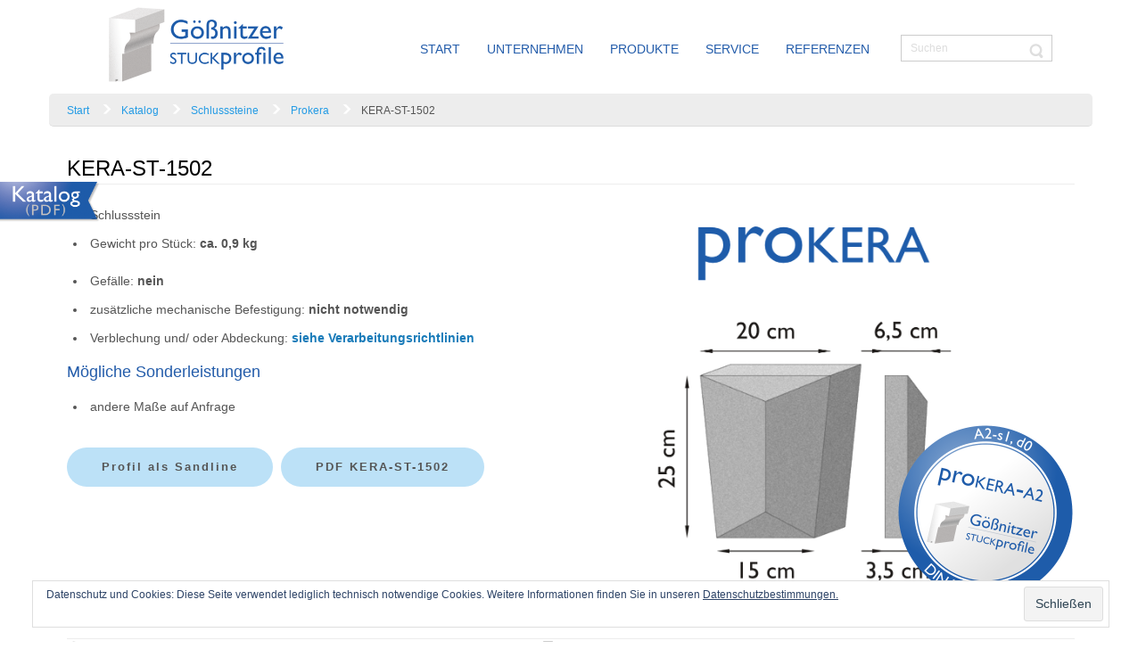

--- FILE ---
content_type: text/html; charset=UTF-8
request_url: https://stuckprofile.de/kera-st-1502/
body_size: 62588
content:
<!DOCTYPE html>
<html dir="ltr" lang="de">
<head>
    <meta charset="UTF-8" />
    <link href="https://stuckprofile.de/wp-content/themes/ProfilGmbH/images/b76ce0653f155150415f2acd5b8c0945_ProfilSymbol.png" rel="icon" type="image/x-icon" />
    <link rel="pingback" href="https://stuckprofile.de/xmlrpc.php" />
    <script>
    var themeHasJQuery = !!window.jQuery;
</script>
<script src="https://stuckprofile.de/wp-content/themes/ProfilGmbH/jquery.js?ver=1.0.1024"></script>
<script>
    window._$ = jQuery.noConflict(themeHasJQuery);
</script>
    <meta name="viewport" content="width=device-width, initial-scale=1.0">
<!--[if lte IE 9]>
<link rel="stylesheet" type="text/css" href="https://stuckprofile.de/wp-content/themes/ProfilGmbH/layout.ie.css" />
<script src="https://stuckprofile.de/wp-content/themes/ProfilGmbH/layout.ie.js"></script>
<![endif]-->
<script src="https://stuckprofile.de/wp-content/themes/ProfilGmbH/layout.core.js"></script>
<script src="https://stuckprofile.de/wp-content/themes/ProfilGmbH/CloudZoom.js?ver=1.0.1024" type="text/javascript"></script>
    
    <meta name='robots' content='index, follow, max-image-preview:large, max-snippet:-1, max-video-preview:-1' />
	<style>img:is([sizes="auto" i], [sizes^="auto," i]) { contain-intrinsic-size: 3000px 1500px }</style>
	
	<!-- This site is optimized with the Yoast SEO plugin v26.8 - https://yoast.com/product/yoast-seo-wordpress/ -->
	<title>KERA-ST-1502 - Profil GmbH Gößnitz Baulemente</title>
	<link rel="canonical" href="https://stuckprofile.de/kera-st-1502/" />
	<meta property="og:locale" content="de_DE" />
	<meta property="og:type" content="article" />
	<meta property="og:title" content="KERA-ST-1502 - Profil GmbH Gößnitz Baulemente" />
	<meta property="og:url" content="https://stuckprofile.de/kera-st-1502/" />
	<meta property="og:site_name" content="Profil GmbH Gößnitz Baulemente" />
	<meta property="article:published_time" content="2020-02-10T13:35:16+00:00" />
	<meta property="article:modified_time" content="2022-11-29T17:12:44+00:00" />
	<meta property="og:image" content="https://stuckprofile.de/wp-content/uploads/prokera_KERA-ST-1502.png" />
	<meta property="og:image:width" content="1280" />
	<meta property="og:image:height" content="999" />
	<meta property="og:image:type" content="image/png" />
	<meta name="author" content="Andreas Wenzel" />
	<meta name="twitter:card" content="summary_large_image" />
	<meta name="twitter:label1" content="Verfasst von" />
	<meta name="twitter:data1" content="Andreas Wenzel" />
	<meta name="twitter:label2" content="Geschätzte Lesezeit" />
	<meta name="twitter:data2" content="1 Minute" />
	<script type="application/ld+json" class="yoast-schema-graph">{"@context":"https://schema.org","@graph":[{"@type":"Article","@id":"https://stuckprofile.de/kera-st-1502/#article","isPartOf":{"@id":"https://stuckprofile.de/kera-st-1502/"},"author":{"name":"Andreas Wenzel","@id":"https://stuckprofile.de/#/schema/person/b8acb1caced122a8604fb1c6bf354dee"},"headline":"KERA-ST-1502","datePublished":"2020-02-10T13:35:16+00:00","dateModified":"2022-11-29T17:12:44+00:00","mainEntityOfPage":{"@id":"https://stuckprofile.de/kera-st-1502/"},"wordCount":133,"image":{"@id":"https://stuckprofile.de/kera-st-1502/#primaryimage"},"thumbnailUrl":"https://stuckprofile.de/wp-content/uploads/prokera_KERA-ST-1502.png","keywords":["KERA-ST-1502","PROKERA","Prokera Schlussstein","Schlusssteine"],"articleSection":["Katalog","Prokera","Schlusssteine"],"inLanguage":"de"},{"@type":"WebPage","@id":"https://stuckprofile.de/kera-st-1502/","url":"https://stuckprofile.de/kera-st-1502/","name":"KERA-ST-1502 - Profil GmbH Gößnitz Baulemente","isPartOf":{"@id":"https://stuckprofile.de/#website"},"primaryImageOfPage":{"@id":"https://stuckprofile.de/kera-st-1502/#primaryimage"},"image":{"@id":"https://stuckprofile.de/kera-st-1502/#primaryimage"},"thumbnailUrl":"https://stuckprofile.de/wp-content/uploads/prokera_KERA-ST-1502.png","datePublished":"2020-02-10T13:35:16+00:00","dateModified":"2022-11-29T17:12:44+00:00","author":{"@id":"https://stuckprofile.de/#/schema/person/b8acb1caced122a8604fb1c6bf354dee"},"breadcrumb":{"@id":"https://stuckprofile.de/kera-st-1502/#breadcrumb"},"inLanguage":"de","potentialAction":[{"@type":"ReadAction","target":["https://stuckprofile.de/kera-st-1502/"]}]},{"@type":"ImageObject","inLanguage":"de","@id":"https://stuckprofile.de/kera-st-1502/#primaryimage","url":"https://stuckprofile.de/wp-content/uploads/prokera_KERA-ST-1502.png","contentUrl":"https://stuckprofile.de/wp-content/uploads/prokera_KERA-ST-1502.png","width":1280,"height":999},{"@type":"BreadcrumbList","@id":"https://stuckprofile.de/kera-st-1502/#breadcrumb","itemListElement":[{"@type":"ListItem","position":1,"name":"Startseite","item":"https://stuckprofile.de/"},{"@type":"ListItem","position":2,"name":"Referenzen","item":"https://stuckprofile.de/referenzen/"},{"@type":"ListItem","position":3,"name":"KERA-ST-1502"}]},{"@type":"WebSite","@id":"https://stuckprofile.de/#website","url":"https://stuckprofile.de/","name":"Profil GmbH Gößnitz Baulemente","description":"Fassadenschmuckprofile","potentialAction":[{"@type":"SearchAction","target":{"@type":"EntryPoint","urlTemplate":"https://stuckprofile.de/?s={search_term_string}"},"query-input":{"@type":"PropertyValueSpecification","valueRequired":true,"valueName":"search_term_string"}}],"inLanguage":"de"},{"@type":"Person","@id":"https://stuckprofile.de/#/schema/person/b8acb1caced122a8604fb1c6bf354dee","name":"Andreas Wenzel","url":"https://stuckprofile.de/author/andreas-wenzel/"}]}</script>
	<!-- / Yoast SEO plugin. -->


<link rel='dns-prefetch' href='//jetpack.wordpress.com' />
<link rel='dns-prefetch' href='//s0.wp.com' />
<link rel='dns-prefetch' href='//public-api.wordpress.com' />
<link rel='dns-prefetch' href='//0.gravatar.com' />
<link rel='dns-prefetch' href='//1.gravatar.com' />
<link rel='dns-prefetch' href='//2.gravatar.com' />
<link rel='dns-prefetch' href='//v0.wordpress.com' />
<link rel="alternate" type="application/rss+xml" title="Profil GmbH Gößnitz Baulemente &raquo; Feed" href="https://stuckprofile.de/feed/" />
<link rel="alternate" type="application/rss+xml" title="Profil GmbH Gößnitz Baulemente &raquo; Kommentar-Feed" href="https://stuckprofile.de/comments/feed/" />
<script type="text/javascript">
/* <![CDATA[ */
window._wpemojiSettings = {"baseUrl":"https:\/\/s.w.org\/images\/core\/emoji\/16.0.1\/72x72\/","ext":".png","svgUrl":"https:\/\/s.w.org\/images\/core\/emoji\/16.0.1\/svg\/","svgExt":".svg","source":{"concatemoji":"https:\/\/stuckprofile.de\/wp-includes\/js\/wp-emoji-release.min.js?ver=6.8.3"}};
/*! This file is auto-generated */
!function(s,n){var o,i,e;function c(e){try{var t={supportTests:e,timestamp:(new Date).valueOf()};sessionStorage.setItem(o,JSON.stringify(t))}catch(e){}}function p(e,t,n){e.clearRect(0,0,e.canvas.width,e.canvas.height),e.fillText(t,0,0);var t=new Uint32Array(e.getImageData(0,0,e.canvas.width,e.canvas.height).data),a=(e.clearRect(0,0,e.canvas.width,e.canvas.height),e.fillText(n,0,0),new Uint32Array(e.getImageData(0,0,e.canvas.width,e.canvas.height).data));return t.every(function(e,t){return e===a[t]})}function u(e,t){e.clearRect(0,0,e.canvas.width,e.canvas.height),e.fillText(t,0,0);for(var n=e.getImageData(16,16,1,1),a=0;a<n.data.length;a++)if(0!==n.data[a])return!1;return!0}function f(e,t,n,a){switch(t){case"flag":return n(e,"\ud83c\udff3\ufe0f\u200d\u26a7\ufe0f","\ud83c\udff3\ufe0f\u200b\u26a7\ufe0f")?!1:!n(e,"\ud83c\udde8\ud83c\uddf6","\ud83c\udde8\u200b\ud83c\uddf6")&&!n(e,"\ud83c\udff4\udb40\udc67\udb40\udc62\udb40\udc65\udb40\udc6e\udb40\udc67\udb40\udc7f","\ud83c\udff4\u200b\udb40\udc67\u200b\udb40\udc62\u200b\udb40\udc65\u200b\udb40\udc6e\u200b\udb40\udc67\u200b\udb40\udc7f");case"emoji":return!a(e,"\ud83e\udedf")}return!1}function g(e,t,n,a){var r="undefined"!=typeof WorkerGlobalScope&&self instanceof WorkerGlobalScope?new OffscreenCanvas(300,150):s.createElement("canvas"),o=r.getContext("2d",{willReadFrequently:!0}),i=(o.textBaseline="top",o.font="600 32px Arial",{});return e.forEach(function(e){i[e]=t(o,e,n,a)}),i}function t(e){var t=s.createElement("script");t.src=e,t.defer=!0,s.head.appendChild(t)}"undefined"!=typeof Promise&&(o="wpEmojiSettingsSupports",i=["flag","emoji"],n.supports={everything:!0,everythingExceptFlag:!0},e=new Promise(function(e){s.addEventListener("DOMContentLoaded",e,{once:!0})}),new Promise(function(t){var n=function(){try{var e=JSON.parse(sessionStorage.getItem(o));if("object"==typeof e&&"number"==typeof e.timestamp&&(new Date).valueOf()<e.timestamp+604800&&"object"==typeof e.supportTests)return e.supportTests}catch(e){}return null}();if(!n){if("undefined"!=typeof Worker&&"undefined"!=typeof OffscreenCanvas&&"undefined"!=typeof URL&&URL.createObjectURL&&"undefined"!=typeof Blob)try{var e="postMessage("+g.toString()+"("+[JSON.stringify(i),f.toString(),p.toString(),u.toString()].join(",")+"));",a=new Blob([e],{type:"text/javascript"}),r=new Worker(URL.createObjectURL(a),{name:"wpTestEmojiSupports"});return void(r.onmessage=function(e){c(n=e.data),r.terminate(),t(n)})}catch(e){}c(n=g(i,f,p,u))}t(n)}).then(function(e){for(var t in e)n.supports[t]=e[t],n.supports.everything=n.supports.everything&&n.supports[t],"flag"!==t&&(n.supports.everythingExceptFlag=n.supports.everythingExceptFlag&&n.supports[t]);n.supports.everythingExceptFlag=n.supports.everythingExceptFlag&&!n.supports.flag,n.DOMReady=!1,n.readyCallback=function(){n.DOMReady=!0}}).then(function(){return e}).then(function(){var e;n.supports.everything||(n.readyCallback(),(e=n.source||{}).concatemoji?t(e.concatemoji):e.wpemoji&&e.twemoji&&(t(e.twemoji),t(e.wpemoji)))}))}((window,document),window._wpemojiSettings);
/* ]]> */
</script>
<style id='wp-emoji-styles-inline-css' type='text/css'>

	img.wp-smiley, img.emoji {
		display: inline !important;
		border: none !important;
		box-shadow: none !important;
		height: 1em !important;
		width: 1em !important;
		margin: 0 0.07em !important;
		vertical-align: -0.1em !important;
		background: none !important;
		padding: 0 !important;
	}
</style>
<link rel='stylesheet' id='wp-block-library-css' href='https://stuckprofile.de/wp-includes/css/dist/block-library/style.min.css?ver=6.8.3' type='text/css' media='all' />
<style id='classic-theme-styles-inline-css' type='text/css'>
/*! This file is auto-generated */
.wp-block-button__link{color:#fff;background-color:#32373c;border-radius:9999px;box-shadow:none;text-decoration:none;padding:calc(.667em + 2px) calc(1.333em + 2px);font-size:1.125em}.wp-block-file__button{background:#32373c;color:#fff;text-decoration:none}
</style>
<link rel='stylesheet' id='mediaelement-css' href='https://stuckprofile.de/wp-includes/js/mediaelement/mediaelementplayer-legacy.min.css?ver=4.2.17' type='text/css' media='all' />
<link rel='stylesheet' id='wp-mediaelement-css' href='https://stuckprofile.de/wp-includes/js/mediaelement/wp-mediaelement.min.css?ver=6.8.3' type='text/css' media='all' />
<style id='jetpack-sharing-buttons-style-inline-css' type='text/css'>
.jetpack-sharing-buttons__services-list{display:flex;flex-direction:row;flex-wrap:wrap;gap:0;list-style-type:none;margin:5px;padding:0}.jetpack-sharing-buttons__services-list.has-small-icon-size{font-size:12px}.jetpack-sharing-buttons__services-list.has-normal-icon-size{font-size:16px}.jetpack-sharing-buttons__services-list.has-large-icon-size{font-size:24px}.jetpack-sharing-buttons__services-list.has-huge-icon-size{font-size:36px}@media print{.jetpack-sharing-buttons__services-list{display:none!important}}.editor-styles-wrapper .wp-block-jetpack-sharing-buttons{gap:0;padding-inline-start:0}ul.jetpack-sharing-buttons__services-list.has-background{padding:1.25em 2.375em}
</style>
<style id='global-styles-inline-css' type='text/css'>
:root{--wp--preset--aspect-ratio--square: 1;--wp--preset--aspect-ratio--4-3: 4/3;--wp--preset--aspect-ratio--3-4: 3/4;--wp--preset--aspect-ratio--3-2: 3/2;--wp--preset--aspect-ratio--2-3: 2/3;--wp--preset--aspect-ratio--16-9: 16/9;--wp--preset--aspect-ratio--9-16: 9/16;--wp--preset--color--black: #000000;--wp--preset--color--cyan-bluish-gray: #abb8c3;--wp--preset--color--white: #ffffff;--wp--preset--color--pale-pink: #f78da7;--wp--preset--color--vivid-red: #cf2e2e;--wp--preset--color--luminous-vivid-orange: #ff6900;--wp--preset--color--luminous-vivid-amber: #fcb900;--wp--preset--color--light-green-cyan: #7bdcb5;--wp--preset--color--vivid-green-cyan: #00d084;--wp--preset--color--pale-cyan-blue: #8ed1fc;--wp--preset--color--vivid-cyan-blue: #0693e3;--wp--preset--color--vivid-purple: #9b51e0;--wp--preset--gradient--vivid-cyan-blue-to-vivid-purple: linear-gradient(135deg,rgba(6,147,227,1) 0%,rgb(155,81,224) 100%);--wp--preset--gradient--light-green-cyan-to-vivid-green-cyan: linear-gradient(135deg,rgb(122,220,180) 0%,rgb(0,208,130) 100%);--wp--preset--gradient--luminous-vivid-amber-to-luminous-vivid-orange: linear-gradient(135deg,rgba(252,185,0,1) 0%,rgba(255,105,0,1) 100%);--wp--preset--gradient--luminous-vivid-orange-to-vivid-red: linear-gradient(135deg,rgba(255,105,0,1) 0%,rgb(207,46,46) 100%);--wp--preset--gradient--very-light-gray-to-cyan-bluish-gray: linear-gradient(135deg,rgb(238,238,238) 0%,rgb(169,184,195) 100%);--wp--preset--gradient--cool-to-warm-spectrum: linear-gradient(135deg,rgb(74,234,220) 0%,rgb(151,120,209) 20%,rgb(207,42,186) 40%,rgb(238,44,130) 60%,rgb(251,105,98) 80%,rgb(254,248,76) 100%);--wp--preset--gradient--blush-light-purple: linear-gradient(135deg,rgb(255,206,236) 0%,rgb(152,150,240) 100%);--wp--preset--gradient--blush-bordeaux: linear-gradient(135deg,rgb(254,205,165) 0%,rgb(254,45,45) 50%,rgb(107,0,62) 100%);--wp--preset--gradient--luminous-dusk: linear-gradient(135deg,rgb(255,203,112) 0%,rgb(199,81,192) 50%,rgb(65,88,208) 100%);--wp--preset--gradient--pale-ocean: linear-gradient(135deg,rgb(255,245,203) 0%,rgb(182,227,212) 50%,rgb(51,167,181) 100%);--wp--preset--gradient--electric-grass: linear-gradient(135deg,rgb(202,248,128) 0%,rgb(113,206,126) 100%);--wp--preset--gradient--midnight: linear-gradient(135deg,rgb(2,3,129) 0%,rgb(40,116,252) 100%);--wp--preset--font-size--small: 13px;--wp--preset--font-size--medium: 20px;--wp--preset--font-size--large: 36px;--wp--preset--font-size--x-large: 42px;--wp--preset--spacing--20: 0.44rem;--wp--preset--spacing--30: 0.67rem;--wp--preset--spacing--40: 1rem;--wp--preset--spacing--50: 1.5rem;--wp--preset--spacing--60: 2.25rem;--wp--preset--spacing--70: 3.38rem;--wp--preset--spacing--80: 5.06rem;--wp--preset--shadow--natural: 6px 6px 9px rgba(0, 0, 0, 0.2);--wp--preset--shadow--deep: 12px 12px 50px rgba(0, 0, 0, 0.4);--wp--preset--shadow--sharp: 6px 6px 0px rgba(0, 0, 0, 0.2);--wp--preset--shadow--outlined: 6px 6px 0px -3px rgba(255, 255, 255, 1), 6px 6px rgba(0, 0, 0, 1);--wp--preset--shadow--crisp: 6px 6px 0px rgba(0, 0, 0, 1);}:where(.is-layout-flex){gap: 0.5em;}:where(.is-layout-grid){gap: 0.5em;}body .is-layout-flex{display: flex;}.is-layout-flex{flex-wrap: wrap;align-items: center;}.is-layout-flex > :is(*, div){margin: 0;}body .is-layout-grid{display: grid;}.is-layout-grid > :is(*, div){margin: 0;}:where(.wp-block-columns.is-layout-flex){gap: 2em;}:where(.wp-block-columns.is-layout-grid){gap: 2em;}:where(.wp-block-post-template.is-layout-flex){gap: 1.25em;}:where(.wp-block-post-template.is-layout-grid){gap: 1.25em;}.has-black-color{color: var(--wp--preset--color--black) !important;}.has-cyan-bluish-gray-color{color: var(--wp--preset--color--cyan-bluish-gray) !important;}.has-white-color{color: var(--wp--preset--color--white) !important;}.has-pale-pink-color{color: var(--wp--preset--color--pale-pink) !important;}.has-vivid-red-color{color: var(--wp--preset--color--vivid-red) !important;}.has-luminous-vivid-orange-color{color: var(--wp--preset--color--luminous-vivid-orange) !important;}.has-luminous-vivid-amber-color{color: var(--wp--preset--color--luminous-vivid-amber) !important;}.has-light-green-cyan-color{color: var(--wp--preset--color--light-green-cyan) !important;}.has-vivid-green-cyan-color{color: var(--wp--preset--color--vivid-green-cyan) !important;}.has-pale-cyan-blue-color{color: var(--wp--preset--color--pale-cyan-blue) !important;}.has-vivid-cyan-blue-color{color: var(--wp--preset--color--vivid-cyan-blue) !important;}.has-vivid-purple-color{color: var(--wp--preset--color--vivid-purple) !important;}.has-black-background-color{background-color: var(--wp--preset--color--black) !important;}.has-cyan-bluish-gray-background-color{background-color: var(--wp--preset--color--cyan-bluish-gray) !important;}.has-white-background-color{background-color: var(--wp--preset--color--white) !important;}.has-pale-pink-background-color{background-color: var(--wp--preset--color--pale-pink) !important;}.has-vivid-red-background-color{background-color: var(--wp--preset--color--vivid-red) !important;}.has-luminous-vivid-orange-background-color{background-color: var(--wp--preset--color--luminous-vivid-orange) !important;}.has-luminous-vivid-amber-background-color{background-color: var(--wp--preset--color--luminous-vivid-amber) !important;}.has-light-green-cyan-background-color{background-color: var(--wp--preset--color--light-green-cyan) !important;}.has-vivid-green-cyan-background-color{background-color: var(--wp--preset--color--vivid-green-cyan) !important;}.has-pale-cyan-blue-background-color{background-color: var(--wp--preset--color--pale-cyan-blue) !important;}.has-vivid-cyan-blue-background-color{background-color: var(--wp--preset--color--vivid-cyan-blue) !important;}.has-vivid-purple-background-color{background-color: var(--wp--preset--color--vivid-purple) !important;}.has-black-border-color{border-color: var(--wp--preset--color--black) !important;}.has-cyan-bluish-gray-border-color{border-color: var(--wp--preset--color--cyan-bluish-gray) !important;}.has-white-border-color{border-color: var(--wp--preset--color--white) !important;}.has-pale-pink-border-color{border-color: var(--wp--preset--color--pale-pink) !important;}.has-vivid-red-border-color{border-color: var(--wp--preset--color--vivid-red) !important;}.has-luminous-vivid-orange-border-color{border-color: var(--wp--preset--color--luminous-vivid-orange) !important;}.has-luminous-vivid-amber-border-color{border-color: var(--wp--preset--color--luminous-vivid-amber) !important;}.has-light-green-cyan-border-color{border-color: var(--wp--preset--color--light-green-cyan) !important;}.has-vivid-green-cyan-border-color{border-color: var(--wp--preset--color--vivid-green-cyan) !important;}.has-pale-cyan-blue-border-color{border-color: var(--wp--preset--color--pale-cyan-blue) !important;}.has-vivid-cyan-blue-border-color{border-color: var(--wp--preset--color--vivid-cyan-blue) !important;}.has-vivid-purple-border-color{border-color: var(--wp--preset--color--vivid-purple) !important;}.has-vivid-cyan-blue-to-vivid-purple-gradient-background{background: var(--wp--preset--gradient--vivid-cyan-blue-to-vivid-purple) !important;}.has-light-green-cyan-to-vivid-green-cyan-gradient-background{background: var(--wp--preset--gradient--light-green-cyan-to-vivid-green-cyan) !important;}.has-luminous-vivid-amber-to-luminous-vivid-orange-gradient-background{background: var(--wp--preset--gradient--luminous-vivid-amber-to-luminous-vivid-orange) !important;}.has-luminous-vivid-orange-to-vivid-red-gradient-background{background: var(--wp--preset--gradient--luminous-vivid-orange-to-vivid-red) !important;}.has-very-light-gray-to-cyan-bluish-gray-gradient-background{background: var(--wp--preset--gradient--very-light-gray-to-cyan-bluish-gray) !important;}.has-cool-to-warm-spectrum-gradient-background{background: var(--wp--preset--gradient--cool-to-warm-spectrum) !important;}.has-blush-light-purple-gradient-background{background: var(--wp--preset--gradient--blush-light-purple) !important;}.has-blush-bordeaux-gradient-background{background: var(--wp--preset--gradient--blush-bordeaux) !important;}.has-luminous-dusk-gradient-background{background: var(--wp--preset--gradient--luminous-dusk) !important;}.has-pale-ocean-gradient-background{background: var(--wp--preset--gradient--pale-ocean) !important;}.has-electric-grass-gradient-background{background: var(--wp--preset--gradient--electric-grass) !important;}.has-midnight-gradient-background{background: var(--wp--preset--gradient--midnight) !important;}.has-small-font-size{font-size: var(--wp--preset--font-size--small) !important;}.has-medium-font-size{font-size: var(--wp--preset--font-size--medium) !important;}.has-large-font-size{font-size: var(--wp--preset--font-size--large) !important;}.has-x-large-font-size{font-size: var(--wp--preset--font-size--x-large) !important;}
:where(.wp-block-post-template.is-layout-flex){gap: 1.25em;}:where(.wp-block-post-template.is-layout-grid){gap: 1.25em;}
:where(.wp-block-columns.is-layout-flex){gap: 2em;}:where(.wp-block-columns.is-layout-grid){gap: 2em;}
:root :where(.wp-block-pullquote){font-size: 1.5em;line-height: 1.6;}
</style>
<link rel='stylesheet' id='theme-bootstrap-css' href='//stuckprofile.de/wp-content/themes/ProfilGmbH/bootstrap.css?ver=1.0.1024' type='text/css' media='all' />
<link rel='stylesheet' id='theme-style-css' href='//stuckprofile.de/wp-content/themes/ProfilGmbH/style.css?ver=1.0.1024' type='text/css' media='all' />
<script type="text/javascript" src="https://stuckprofile.de/wp-includes/js/jquery/jquery.min.js?ver=3.7.1" id="jquery-core-js"></script>
<script type="text/javascript" src="https://stuckprofile.de/wp-includes/js/jquery/jquery-migrate.min.js?ver=3.4.1" id="jquery-migrate-js"></script>
<script type="text/javascript" src="//stuckprofile.de/wp-content/themes/ProfilGmbH/bootstrap.min.js?ver=1.0.1024" id="theme-bootstrap-js"></script>
<script type="text/javascript" src="//stuckprofile.de/wp-content/themes/ProfilGmbH/script.js?ver=1.0.1024" id="theme-script-js"></script>
<link rel="https://api.w.org/" href="https://stuckprofile.de/wp-json/" /><link rel="alternate" title="JSON" type="application/json" href="https://stuckprofile.de/wp-json/wp/v2/posts/1002" /><link rel="EditURI" type="application/rsd+xml" title="RSD" href="https://stuckprofile.de/xmlrpc.php?rsd" />
<link rel='shortlink' href='https://wp.me/pbcqNr-ga' />
<link rel="alternate" title="oEmbed (JSON)" type="application/json+oembed" href="https://stuckprofile.de/wp-json/oembed/1.0/embed?url=https%3A%2F%2Fstuckprofile.de%2Fkera-st-1502%2F" />
<link rel="alternate" title="oEmbed (XML)" type="text/xml+oembed" href="https://stuckprofile.de/wp-json/oembed/1.0/embed?url=https%3A%2F%2Fstuckprofile.de%2Fkera-st-1502%2F&#038;format=xml" />
<!-- Analytics by WP Statistics - https://wp-statistics.com -->
<script>window.wpJQuery = window.jQuery;</script><link rel="icon" href="https://stuckprofile.de/wp-content/uploads/cropped-Profil-Symbol-1-32x32.png" sizes="32x32" />
<link rel="icon" href="https://stuckprofile.de/wp-content/uploads/cropped-Profil-Symbol-1-192x192.png" sizes="192x192" />
<link rel="apple-touch-icon" href="https://stuckprofile.de/wp-content/uploads/cropped-Profil-Symbol-1-180x180.png" />
<meta name="msapplication-TileImage" content="https://stuckprofile.de/wp-content/uploads/cropped-Profil-Symbol-1-270x270.png" />
    
</head>
<body class="wp-singular post-template-default single single-post postid-1002 single-format-standard wp-theme-ProfilGmbH  hfeed bootstrap bd-body-6 bd-pagebackground bd-margins post-template">
<header class=" bd-headerarea-1 bd-margins">
        <div data-affix
     data-offset=""
     data-fix-at-screen="top"
     data-clip-at-control="top"
     
 data-enable-lg
     
 data-enable-md
     
 data-enable-sm
     
     class=" bd-affix-30 bd-no-margins bd-margins "><section class=" bd-section-155 bd-page-width bd-tagstyles  " id="section155" data-section-title="">
    <div class="bd-container-inner bd-margins clearfix">
        <div class=" bd-layoutbox-342 bd-page-width  bd-no-margins clearfix">
    <div class="bd-container-inner">
        <div class=" bd-layoutbox-344 bd-no-margins clearfix">
    <div class="bd-container-inner">
        
<a class=" bd-logo-47" href="http://stuckprofile.de">
<img class=" bd-imagestyles" src="https://stuckprofile.de/wp-content/themes/ProfilGmbH/images/6cdd231fc2a5e0e697eb5a8909c4cd21_ProfilLogo.png" alt="Profil GmbH Gößnitz Baulemente">
</a>
    </div>
</div>
	
		<div class=" bd-layoutbox-346 bd-no-margins bd-no-margins clearfix">
    <div class="bd-container-inner">
            
    <nav class=" bd-hmenu-2 hidden-md hidden-sm hidden-lg"  data-responsive-menu="true" data-responsive-levels="all open" data-responsive-type="" data-offcanvas-delay="0ms" data-offcanvas-duration="700ms" data-offcanvas-timing-function="ease">
        
            <div class=" bd-menuoverlay-2 bd-menu-overlay"></div>
            <div class=" bd-responsivemenu-5 collapse-button">
    <div class="bd-container-inner">
        <div class="bd-menuitem-117 ">
            <a  data-toggle="collapse"
                data-target=".bd-hmenu-2 .collapse-button + .navbar-collapse"
                href="#" onclick="return false;">
                    <span>Menü</span>
            </a>
        </div>
    </div>
</div>
            <div class="navbar-collapse collapse ">
        
        <div class=" bd-horizontalmenu-2 clearfix">
            <div class="bd-container-inner">
            
            
<ul class=" bd-menu-3 nav nav-pills navbar-left">
    <li class=" bd-menuitem-10 bd-toplevel-item ">
    <a class=" "  href="https://stuckprofile.de/">
        <span>
            Start        </span>
    </a>    </li>
    
<li class=" bd-menuitem-10 bd-toplevel-item  bd-submenu-icon-only">
    <a class=" "  href="https://stuckprofile.de/unternehmen/">
        <span>
            Unternehmen        </span>
    </a>    
    <div class="bd-menu-4-popup ">
            <ul class="bd-menu-4 bd-no-margins  ">
        
            <li class=" bd-menuitem-14  bd-sub-item">
    
            <a class=" "  href="https://stuckprofile.de/unternehmen/">
                <span>
                    über uns                </span>
            </a>
            </li>
    
    
    
            <li class=" bd-menuitem-14  bd-sub-item">
    
            <a class=" "  href="https://stuckprofile.de/unternehmen/projekte/">
                <span>
                    Innovationsprojekte                </span>
            </a>
            </li>
    
    
    
            <li class=" bd-menuitem-14  bd-sub-item">
    
            <a class=" "  href="https://stuckprofile.de/agbs/">
                <span>
                    Allgemeine Geschäftsbedingungen (AGB)                </span>
            </a>
            </li>
    
    
            </ul>
        </div>
    
    </li>
    
<li class=" bd-menuitem-10 bd-toplevel-item  bd-submenu-icon-only">
    <a class=" "  href="https://stuckprofile.de/#Produkte">
        <span>
            Produkte        </span>
    </a>    
    <div class="bd-menu-4-popup ">
            <ul class="bd-menu-4 bd-no-margins  ">
        
            <li class=" bd-menuitem-14  bd-sub-item">
    
            <a class=" "  href="https://stuckprofile.de/category/katalog/rahmenprofile/">
                <span>
                    Rahmenprofile                </span>
            </a>
            </li>
    
    
    
            <li class=" bd-menuitem-14  bd-sub-item">
    
            <a class=" "  href="https://stuckprofile.de/category/katalog/fensterbank-gurtprofile/">
                <span>
                    Fensterbank- &#038; Gurtprofile                </span>
            </a>
            </li>
    
    
    
            <li class=" bd-menuitem-14  bd-sub-item">
    
            <a class=" "  href="https://stuckprofile.de/category/katalog/traufprofile/">
                <span>
                    Traufprofile                </span>
            </a>
            </li>
    
    
    
            <li class=" bd-menuitem-14  bd-sub-item">
    
            <a class=" "  href="https://stuckprofile.de/category/katalog/konsolen/">
                <span>
                    Konsolen                </span>
            </a>
            </li>
    
    
    
            <li class=" bd-menuitem-14  bd-sub-item">
    
            <a class=" "  href="https://stuckprofile.de/category/katalog/schlusssteine/">
                <span>
                    Schlusssteine                </span>
            </a>
            </li>
    
    
    
            <li class=" bd-menuitem-14  bd-sub-item">
    
            <a class=" "  href="https://stuckprofile.de/category/katalog/flachprofile-bossensteine/">
                <span>
                    Flachprofile / Bossensteine                </span>
            </a>
            </li>
    
    
    
            <li class=" bd-menuitem-14  bd-sub-item">
    
            <a class=" "  href="https://stuckprofile.de/category/katalog/dekorelemente/">
                <span>
                    Dekorelemente                </span>
            </a>
            </li>
    
    
    
            <li class=" bd-menuitem-14  bd-sub-item">
    
            <a class=" "  href="https://stuckprofile.de/category/katalog/zierbaender/">
                <span>
                    Zierbänder                </span>
            </a>
            </li>
    
    
    
            <li class=" bd-menuitem-14  bd-sub-item">
    
            <a class=" "  href="https://stuckprofile.de/category/katalog/rosetten/">
                <span>
                    Rosetten                </span>
            </a>
            </li>
    
    
    
            <li class=" bd-menuitem-14  bd-sub-item">
    
            <a class=" "  href="https://stuckprofile.de/category/katalog/halb-kapitelle-basen-schaefte/">
                <span>
                    Halb-Kapitelle/ -basen/ -schäfte                </span>
            </a>
            </li>
    
    
    
            <li class=" bd-menuitem-14  bd-sub-item">
    
            <a class=" "  href="https://stuckprofile.de/category/katalog/bossenfugen/">
                <span>
                    Bossenfugen                </span>
            </a>
            </li>
    
    
            </ul>
        </div>
    
    </li>
    
<li class=" bd-menuitem-10 bd-toplevel-item  bd-submenu-icon-only">
    <a class=" "  href="https://stuckprofile.de/#service">
        <span>
            Service        </span>
    </a>    
    <div class="bd-menu-4-popup ">
            <ul class="bd-menu-4 bd-no-margins  ">
        
            <li class=" bd-menuitem-14  bd-sub-item">
    
            <a class=" "  href="https://stuckprofile.de/architektenbereich/">
                <span>
                    Architektenbereich                </span>
            </a>
            </li>
    
    
    
            <li class=" bd-menuitem-14  bd-sub-item">
    
            <a class=" "  href="https://stuckprofile.de/wp-content/uploads/Klassifizierungsbericht-S.1.pdf">
                <span>
                    Klassifizierungsbericht                </span>
            </a>
            </li>
    
    
    
            <li class=" bd-menuitem-14  bd-sub-item">
    
            <a class=" "  href="https://stuckprofile.de/katalog/">
                <span>
                    Katalog (PDF)                </span>
            </a>
            </li>
    
    
    
            <li class=" bd-menuitem-14  bd-sub-item">
    
            <a class=" "  href="https://stuckprofile.de/wp-content/uploads/Beschreibung_Sandline_proKERA.pdf">
                <span>
                    Materialbeschreibung                </span>
            </a>
            </li>
    
    
    
            <li class=" bd-menuitem-14  bd-sub-item">
    
            <a class=" "  href="https://stuckprofile.de/#Massblatt">
                <span>
                    Maßblatt                </span>
            </a>
            </li>
    
    
    
            <li class=" bd-menuitem-14  bd-sub-item">
    
            <a class=" "  href="https://stuckprofile.de/#Muster">
                <span>
                    Muster                </span>
            </a>
            </li>
    
    
    
            <li class=" bd-menuitem-14  bd-sub-item">
    
            <a class=" "  href="https://stuckprofile.de/wp-content/uploads/Musterfenster.pdf">
                <span>
                    Musterfenster                </span>
            </a>
            </li>
    
    
    
            <li class=" bd-menuitem-14  bd-sub-item">
    
            <a class=" "  href="https://stuckprofile.de/#Verarbeitungsrichtinie">
                <span>
                    Verarbeitungsrichtlinie                </span>
            </a>
            </li>
    
    
            </ul>
        </div>
    
    </li>
    
<li class=" bd-menuitem-10 bd-toplevel-item ">
    <a class=" "  href="https://stuckprofile.de/category/referenzen/">
        <span>
            Referenzen        </span>
    </a>    </li>
    
</ul>            
            </div>
        </div>
        

        <div class="bd-menu-close-icon">
    <a href="#" class="bd-icon  bd-icon-104"></a>
</div>

        
            </div>
    </nav>
    
	
		<form id="search-4" class=" bd-search-4 hidden-xs bd-no-margins form-inline" method="get" name="searchform" action="https://stuckprofile.de/">
    <div class="bd-container-inner">
        <div class="bd-search-wrapper">
            
                <input name="s" type="text" class=" bd-bootstrapinput-10 form-control input-sm" value="" placeholder="Suchen">
                <a href="#" class="bd-icon-15 bd-icon " link-disable="true"></a>
        </div>
    </div>
        <script>
        (function (jQuery, $) {
            jQuery('.bd-search-4 .bd-icon-15').on('click', function (e) {
                e.preventDefault();
                jQuery('#search-4').submit();
            });
        })(window._$, window._$);
    </script>
</form>
	
		    <div data-smooth-scroll data-animation-time="1000" class=" bd-smoothscroll-5">
    <nav class=" bd-hmenu-39 hidden-xs "  data-responsive-menu="true" data-responsive-levels="all open" data-responsive-type="offcanvas-shifted" data-offcanvas-delay="0ms" data-offcanvas-duration="700ms" data-offcanvas-timing-function="ease">
        
            <div class=" bd-menuoverlay-21 bd-menu-overlay"></div>
            <div class=" bd-responsivemenu-40 collapse-button">
    <div class="bd-container-inner">
        <div class="bd-menuitem-116 ">
            <a  data-toggle="collapse"
                data-target=".bd-hmenu-39 .collapse-button + .navbar-collapse"
                href="#" onclick="return false;">
                    <span></span>
            </a>
        </div>
    </div>
</div>
            <div class="navbar-collapse collapse width">
        
        <div class=" bd-horizontalmenu-20 clearfix">
            <div class="bd-container-inner">
            
            
<ul class=" bd-menu-43 nav nav-pills navbar-left">
    <li class=" bd-menuitem-112 bd-toplevel-item ">
    <a class=" "  href="https://stuckprofile.de/">
        <span>
            Start        </span>
    </a>    </li>
    
<li class=" bd-menuitem-112 bd-toplevel-item  bd-submenu-icon-only">
    <a class=" "  href="https://stuckprofile.de/unternehmen/">
        <span>
            Unternehmen        </span>
    </a>    
    <div class="bd-menu-44-popup ">
            <ul class="bd-menu-44 bd-no-margins  ">
        
            <li class=" bd-menuitem-113  bd-sub-item">
    
            <a class=" "  href="https://stuckprofile.de/unternehmen/">
                <span>
                    über uns                </span>
            </a>
            </li>
    
    
    
            <li class=" bd-menuitem-113  bd-sub-item">
    
            <a class=" "  href="https://stuckprofile.de/unternehmen/projekte/">
                <span>
                    Innovationsprojekte                </span>
            </a>
            </li>
    
    
    
            <li class=" bd-menuitem-113  bd-sub-item">
    
            <a class=" "  href="https://stuckprofile.de/agbs/">
                <span>
                    Allgemeine Geschäftsbedingungen (AGB)                </span>
            </a>
            </li>
    
    
            </ul>
        </div>
    
    </li>
    
<li class=" bd-menuitem-112 bd-toplevel-item  bd-submenu-icon-only">
    <a class=" "  href="https://stuckprofile.de/#Produkte">
        <span>
            Produkte        </span>
    </a>    
    <div class="bd-menu-44-popup ">
            <ul class="bd-menu-44 bd-no-margins  ">
        
            <li class=" bd-menuitem-113  bd-sub-item">
    
            <a class=" "  href="https://stuckprofile.de/category/katalog/rahmenprofile/">
                <span>
                    Rahmenprofile                </span>
            </a>
            </li>
    
    
    
            <li class=" bd-menuitem-113  bd-sub-item">
    
            <a class=" "  href="https://stuckprofile.de/category/katalog/fensterbank-gurtprofile/">
                <span>
                    Fensterbank- &#038; Gurtprofile                </span>
            </a>
            </li>
    
    
    
            <li class=" bd-menuitem-113  bd-sub-item">
    
            <a class=" "  href="https://stuckprofile.de/category/katalog/traufprofile/">
                <span>
                    Traufprofile                </span>
            </a>
            </li>
    
    
    
            <li class=" bd-menuitem-113  bd-sub-item">
    
            <a class=" "  href="https://stuckprofile.de/category/katalog/konsolen/">
                <span>
                    Konsolen                </span>
            </a>
            </li>
    
    
    
            <li class=" bd-menuitem-113  bd-sub-item">
    
            <a class=" "  href="https://stuckprofile.de/category/katalog/schlusssteine/">
                <span>
                    Schlusssteine                </span>
            </a>
            </li>
    
    
    
            <li class=" bd-menuitem-113  bd-sub-item">
    
            <a class=" "  href="https://stuckprofile.de/category/katalog/flachprofile-bossensteine/">
                <span>
                    Flachprofile / Bossensteine                </span>
            </a>
            </li>
    
    
    
            <li class=" bd-menuitem-113  bd-sub-item">
    
            <a class=" "  href="https://stuckprofile.de/category/katalog/dekorelemente/">
                <span>
                    Dekorelemente                </span>
            </a>
            </li>
    
    
    
            <li class=" bd-menuitem-113  bd-sub-item">
    
            <a class=" "  href="https://stuckprofile.de/category/katalog/zierbaender/">
                <span>
                    Zierbänder                </span>
            </a>
            </li>
    
    
    
            <li class=" bd-menuitem-113  bd-sub-item">
    
            <a class=" "  href="https://stuckprofile.de/category/katalog/rosetten/">
                <span>
                    Rosetten                </span>
            </a>
            </li>
    
    
    
            <li class=" bd-menuitem-113  bd-sub-item">
    
            <a class=" "  href="https://stuckprofile.de/category/katalog/halb-kapitelle-basen-schaefte/">
                <span>
                    Halb-Kapitelle/ -basen/ -schäfte                </span>
            </a>
            </li>
    
    
    
            <li class=" bd-menuitem-113  bd-sub-item">
    
            <a class=" "  href="https://stuckprofile.de/category/katalog/bossenfugen/">
                <span>
                    Bossenfugen                </span>
            </a>
            </li>
    
    
            </ul>
        </div>
    
    </li>
    
<li class=" bd-menuitem-112 bd-toplevel-item  bd-submenu-icon-only">
    <a class=" "  href="https://stuckprofile.de/#service">
        <span>
            Service        </span>
    </a>    
    <div class="bd-menu-44-popup ">
            <ul class="bd-menu-44 bd-no-margins  ">
        
            <li class=" bd-menuitem-113  bd-sub-item">
    
            <a class=" "  href="https://stuckprofile.de/architektenbereich/">
                <span>
                    Architektenbereich                </span>
            </a>
            </li>
    
    
    
            <li class=" bd-menuitem-113  bd-sub-item">
    
            <a class=" "  href="https://stuckprofile.de/wp-content/uploads/Klassifizierungsbericht-S.1.pdf">
                <span>
                    Klassifizierungsbericht                </span>
            </a>
            </li>
    
    
    
            <li class=" bd-menuitem-113  bd-sub-item">
    
            <a class=" "  href="https://stuckprofile.de/katalog/">
                <span>
                    Katalog (PDF)                </span>
            </a>
            </li>
    
    
    
            <li class=" bd-menuitem-113  bd-sub-item">
    
            <a class=" "  href="https://stuckprofile.de/wp-content/uploads/Beschreibung_Sandline_proKERA.pdf">
                <span>
                    Materialbeschreibung                </span>
            </a>
            </li>
    
    
    
            <li class=" bd-menuitem-113  bd-sub-item">
    
            <a class=" "  href="https://stuckprofile.de/#Massblatt">
                <span>
                    Maßblatt                </span>
            </a>
            </li>
    
    
    
            <li class=" bd-menuitem-113  bd-sub-item">
    
            <a class=" "  href="https://stuckprofile.de/#Muster">
                <span>
                    Muster                </span>
            </a>
            </li>
    
    
    
            <li class=" bd-menuitem-113  bd-sub-item">
    
            <a class=" "  href="https://stuckprofile.de/wp-content/uploads/Musterfenster.pdf">
                <span>
                    Musterfenster                </span>
            </a>
            </li>
    
    
    
            <li class=" bd-menuitem-113  bd-sub-item">
    
            <a class=" "  href="https://stuckprofile.de/#Verarbeitungsrichtinie">
                <span>
                    Verarbeitungsrichtlinie                </span>
            </a>
            </li>
    
    
            </ul>
        </div>
    
    </li>
    
<li class=" bd-menuitem-112 bd-toplevel-item ">
    <a class=" "  href="https://stuckprofile.de/category/referenzen/">
        <span>
            Referenzen        </span>
    </a>    </li>
    
</ul>            
            </div>
        </div>
        

        <div class="bd-menu-close-icon">
    <a href="#" class="bd-icon  bd-icon-498"></a>
</div>

        
            </div>
    </nav>
    </div>
    </div>
</div>
    </div>
</div>
    </div>
</section></div>
	
		<div data-affix
     data-offset="200px"
     data-fix-at-screen="top"
     data-clip-at-control="top"
     
 data-enable-lg
     
 data-enable-md
     
 data-enable-sm
     
     class=" bd-affix-5 bd-no-margins bd-margins "><section class=" bd-section-4 bd-page-width bd-tagstyles  " id="section4" data-section-title="One Сolumn">
    <div class="bd-container-inner bd-margins clearfix">
        <div class=" bd-layoutcontainer-11 bd-page-width  bd-columns bd-no-margins">
    <div class="bd-container-inner">
        <div class="container-fluid">
            <div class="row 
 bd-row-flex 
 bd-row-align-middle">
                <div class=" bd-columnwrapper-25 
 col-xs-12">
    <div class="bd-layoutcolumn-25 bd-column" ><div class="bd-vertical-align-wrapper"><a class="bd-imagelink-18 hidden-xs bd-no-margins  bd-own-margins "  href="https://stuckprofile.de/wp-content/uploads/Profil_GmbH-Goessnitz-Bauelemente_Katalog_Web.pdf"
 target="_blank">
<img class=" bd-imagestyles" src="https://stuckprofile.de/wp-content/uploads/cb1ec1e8cf91feadae76017bc03c2dcb_Katalogfahne.png">
</a></div></div>
</div>
            </div>
        </div>
    </div>
</div>
    </div>
</section></div>
</header>
	
		<div class=" bd-stretchtobottom-4 bd-stretch-to-bottom" data-control-selector=".bd-contentlayout-6">
<div class="bd-contentlayout-6 bd-page-width   bd-sheetstyles   bd-no-margins bd-margins" >
    <div class="bd-container-inner">

        <div class="bd-flex-vertical bd-stretch-inner bd-no-margins">
            
 
                                    <aside class="bd-sidebararea-6-column  bd-flex-vertical bd-flex-fixed">
                    <div class="bd-sidebararea-6 bd-flex-wide  bd-margins">
                        
                        <div class="bd-containereffect-1 container-effect container ">
    <div class=" bd-breadcrumbs-1 ">
        <div class="bd-container-inner">
            <ol class="breadcrumb">
                                        <li><div class=" bd-breadcrumbslink-1">
        <a href="https://stuckprofile.de" title="">Start</a>
    </div></li>
                                            <li><div class=" bd-breadcrumbslink-1">
        <a href="https://stuckprofile.de/category/katalog/" title="Katalog">Katalog</a>
    </div></li>
                                            <li><div class=" bd-breadcrumbslink-1">
        <a href="https://stuckprofile.de/category/katalog/schlusssteine/" title="Schlusssteine">Schlusssteine</a>
    </div></li>
                                            <li><div class=" bd-breadcrumbslink-1">
        <a href="https://stuckprofile.de/category/katalog/schlusssteine/prokera-schlusssteine/" title="Prokera">Prokera</a>
    </div></li>
                                            <li class="active"><span class=" bd-breadcrumbstext-1"><span>KERA-ST-1502</span></span></li>
                                </ol>
        </div>
    </div>
    </div>
	
		<div  class=" bd-primarywidgetarea-8 clearfix" data-position="primary"><div class=" bd-block bd-own-margins widget widget_eu_cookie_law_widget" id="eu_cookie_law_widget-2" data-block-id="eu_cookie_law_widget-2">
        <div class=" bd-blockcontent bd-tagstyles ">

<div
	class="hide-on-button"
	data-hide-timeout="30"
	data-consent-expiration="180"
	id="eu-cookie-law"
>
	<form method="post" id="jetpack-eu-cookie-law-form">
		<input type="submit" value="Schließen" class="accept" />
	</form>

	Datenschutz und Cookies: Diese Seite verwendet lediglich technisch notwendige Cookies. Weitere Informationen finden Sie in unseren 
		<a href="https://stuckprofile.de/datenschutzerklaerung/" rel="">
		Datenschutzbestimmungen.	</a>
</div>
</div>
</div></div>                        
                    </div>
                </aside>
                                <div class="bd-flex-horizontal bd-flex-wide bd-no-margins">
                
                <div class="bd-flex-vertical bd-flex-wide bd-no-margins">
                    

                    <div class=" bd-layoutitemsbox-20 bd-flex-wide bd-margins">
    <div class=" bd-content-15">
    
            <div class=" bd-blog-2">
        <div class="bd-container-inner">
        
            <div class="bd-containereffect-15 container-effect container "></div>
        
        <div class=" bd-grid-5 bd-margins">
            <div class="container-fluid">
                <div class="separated-grid row">
                        
                        <div class="separated-item-34 col-md-12 ">
                        
                            <div class="bd-griditem-34">
                                <article id="post-1002" class=" bd-article-3 clearfix hentry post-1002 post type-post status-publish format-standard has-post-thumbnail hentry category-katalog category-prokera-schlusssteine category-schlusssteine tag-kera-st-1502 tag-prokera tag-prokera-schlussstein tag-schlusssteine">
        <h2 class="entry-title  bd-postheader-3">
        KERA-ST-1502    </h2>
	
		<div class=" bd-layoutbox-10 bd-page-width  bd-no-margins clearfix">
    <div class="bd-container-inner">
        <a href="https://stuckprofile.de/kera-st-1502/" title="KERA-ST-1502" class=" bd-postimage-7 bd-no-margins" ><img  width="1280" height="999" src="https://stuckprofile.de/wp-content/uploads/prokera_KERA-ST-1502.png" class=" bd-imagestyles wp-post-image" alt="KERA-ST-1502" title="KERA-ST-1502" decoding="async" fetchpriority="high" srcset="https://stuckprofile.de/wp-content/uploads/prokera_KERA-ST-1502.png 1280w, https://stuckprofile.de/wp-content/uploads/prokera_KERA-ST-1502-800x624.png 800w, https://stuckprofile.de/wp-content/uploads/prokera_KERA-ST-1502-500x390.png 500w, https://stuckprofile.de/wp-content/uploads/prokera_KERA-ST-1502-768x599.png 768w, https://stuckprofile.de/wp-content/uploads/prokera_KERA-ST-1502-128x100.png 128w" sizes="(max-width: 1280px) 100vw, 1280px" /></a>	
		<div class=" bd-postcontent-2 bd-tagstyles entry-content bd-contentlayout-offset" >
    <!--[fluid]--><!--{content}--><!--[html]--><style></style><div class="bd-tagstyles  additional-class-741263487 bd-page-width "><div class="bd-container-inner bd-content-element"><!--{content}--><!-- wp:list -->
<ul><li>Schlussstein</li><li>Gewicht pro Stück: <strong>ca. 0,9&nbsp;kg</strong> </li></ul>
<!-- /wp:list -->


<span id="more-1002"></span>


<!-- wp:list -->
<ul><li>Gefälle: <strong>nein</strong></li><li>zusätzliche mechanische Befestigung: <strong>nicht notwendig</strong></li><li>Verblechung und/ oder Abdeckung: <strong><a rel="noreferrer noopener" href="https://stuckprofile.de/wp-content/uploads/VR-Prokera.pdf" target="_blank">siehe Verarbeitungsrichtlinien</a></strong></li></ul>
<!-- /wp:list -->

<!-- wp:heading {"level":6} -->
<h6>Mögliche Sonderleistungen</h6>
<!-- /wp:heading -->

<!-- wp:list -->
<ul><li>andere Maße auf Anfrage</li></ul>
<!-- /wp:list --><!--{/content}--></div></div><!--[/html]--><!--{/content}--><!--[/fluid]-->
<!--[button]--><style>
.additional-class-632283101{margin-bottom:20px;margin-top:20px;}</style><style>.additional-class-632283101 {
                    text-decoration: inherit;
	                display: inline-block;
	                speak: none;
	            }

                .additional-class-632283101:before {
                    font-family: 'Billion Web Font';
	                font-style: normal;
	                font-weight: normal;
	                text-decoration: inherit;
	                text-align: center;
	                text-transform: none;
	                width: 1em;
                }.additional-class-632283101:before {width: auto; visibility: inherit;}.additional-class-632283101:before{display: inline-block;}</style><style>
.additional-class-632283101:before{margin-left:10px;-webkit-transition:all 300ms;transition:all 300ms;}</style><style>.additional-class-632283101:before {
        vertical-align: middle;
        text-decoration: none;
    }</style><style>.additional-class-632283101:hover {
                    text-decoration: inherit;
	                display: inline-block;
	                speak: none;
	            }

                .additional-class-632283101:hover:before {
                    font-family: 'Billion Web Font';
	                font-style: normal;
	                font-weight: normal;
	                text-decoration: inherit;
	                text-align: center;
	                text-transform: none;
	                width: 1em;
                }.additional-class-632283101:hover:before {width: auto; visibility: inherit;}.additional-class-632283101:hover:before{display: inline-block;}</style><style>.additional-class-632283101:hover:before {
        vertical-align: middle;
        text-decoration: none;
    }</style><a href="https://stuckprofile.de/san-st-502/" class="bd-button-110  additional-class-632283101  bd-own-margins bd-content-element"><!--{content}-->
Profil als Sandline
<!--{/content}--></a><!--[/button]-->
<!--[image]--><style>
.additional-class-581643413{width:200px;display:block;position:absolute;right:0px;top:250px;}
@media (max-width: 991px) {.additional-class-581643413{width:140px;}}
@media (max-width: 767px) {.additional-class-581643413{width:120px;top:0px;}}</style><img decoding="async" src="https://stuckprofile.de/wp-content/uploads/Siegel_800x800px_schräg.png" class=" additional-class-581643413   bd-imagestyles bd-own-margins"><!--{content}--><!--{/content}--><!--[/image]-->
<!--[button]--><style>
.additional-class-278325757{margin:5px;}
@media (max-width: 991px) {.additional-class-278325757{margin-bottom:0px;margin-top:0px;}}</style><style>.additional-class-278325757 {
                    text-decoration: inherit;
	                display: inline-block;
	                speak: none;
	            }

                .additional-class-278325757:before {
                    font-family: 'Billion Web Font';
	                font-style: normal;
	                font-weight: normal;
	                text-decoration: inherit;
	                text-align: center;
	                text-transform: none;
	                width: 1em;
                }.additional-class-278325757:before {width: auto; visibility: inherit;}.additional-class-278325757:before{display: inline-block;}</style><style>
.additional-class-278325757:before{margin-left:10px;-webkit-transition:all 300ms;transition:all 300ms;}</style><style>.additional-class-278325757:before {
        vertical-align: middle;
        text-decoration: none;
    }</style><style>.additional-class-278325757:hover {
                    text-decoration: inherit;
	                display: inline-block;
	                speak: none;
	            }

                .additional-class-278325757:hover:before {
                    font-family: 'Billion Web Font';
	                font-style: normal;
	                font-weight: normal;
	                text-decoration: inherit;
	                text-align: center;
	                text-transform: none;
	                width: 1em;
                }.additional-class-278325757:hover:before {width: auto; visibility: inherit;}.additional-class-278325757:hover:before{display: inline-block;}</style><style>.additional-class-278325757:hover:before {
        vertical-align: middle;
        text-decoration: none;
    }</style><a target="_blank" href="https://stuckprofile.de/wp-content/uploads/Kera-ST-1502.pdf" class="bd-button-135  additional-class-278325757  bd-no-margins bd-own-margins bd-content-element"><!--{content}-->
PDF KERA-ST-1502
<!--{/content}--></a><!--[/button]--></div>
    </div>
</div>
	
		<div class=" bd-layoutbox-12 bd-background-width  bd-no-margins clearfix">
    <div class="bd-container-inner">
        <div class=" bd-posticontags-8 bd-no-margins">
            <span class=" bd-icon bd-icon-45"><span><a href="https://stuckprofile.de/tag/kera-st-1502/" rel="tag">KERA-ST-1502</a>, <a href="https://stuckprofile.de/tag/prokera/" rel="tag">PROKERA</a>, <a href="https://stuckprofile.de/tag/prokera-schlussstein/" rel="tag">Prokera Schlussstein</a>, <a href="https://stuckprofile.de/tag/schlusssteine/" rel="tag">Schlusssteine</a></span></span>
    </div>
	
		<div class=" bd-posticoncategory-7 bd-no-margins">
        <span class=" bd-icon bd-icon-44"><span><a href="https://stuckprofile.de/category/katalog/" rel="category tag">Katalog</a>, <a href="https://stuckprofile.de/category/katalog/schlusssteine/prokera-schlusssteine/" rel="category tag">Prokera</a>, <a href="https://stuckprofile.de/category/katalog/schlusssteine/" rel="category tag">Schlusssteine</a></span></span>
    </div>
	
		<div class=" bd-posticondate-4 bd-no-margins">
    <span class=" bd-icon bd-icon-39"><time class="entry-date published" datetime="2020-02-10T14:35:16+01:00">10. Februar 2020</time><time class="updated" style="display:none;" datetime="2022-11-29T18:12:44+01:00">29. November 2022</time></span>
</div>
	
		<div class=" bd-posticonedit-6 bd-no-margins">
    </div>
    </div>
</div>
</article>
                                                                    <div class=" bd-comments-2" id="comments">
	<div class="bd-container-inner">
		</div>
</div>                                                            </div>
                        </div>
                </div>
            </div>
        </div>
        
        </div>
    </div>
</div>
</div>

                    
                </div>
                
            </div>
            
        </div>

    </div>
</div></div>
	
		<footer class=" bd-footerarea-1">
            <section class=" bd-section-163 bd-page-width bd-tagstyles " id="kontakt" data-section-title="Kontakt">
    <div class="bd-container-inner bd-margins clearfix">
        <div class=" bd-layoutcontainer-14 bd-page-width  bd-columns bd-no-margins">
    <div class="bd-container-inner">
        <div class="container-fluid">
            <div class="row ">
                <div class=" bd-columnwrapper-29 
 col-md-6
 col-sm-12
 hidden-lg hidden-md">
    <div class="bd-layoutcolumn-29 hidden-md hidden-lg bd-column" ><div class="bd-vertical-align-wrapper"><h3 class=" bd-textblock-44 bd-content-element">
    Unsere Bürozeiten</h3>
	
		<p class=" bd-textblock-46 bd-content-element">
    Montag &amp; Mittwoch: 08.00 Uhr bis 16.00 Uhr<br style="text-align: right;">Dienstag, Donnerstag &amp; Freitag: 08.00 Uhr bis 14.00 Uhr<br></p>
	
		<div class=" bd-spacer-22 clearfix"></div>
	
		<p class=" bd-textblock-49 bd-content-element">
    <i class="icon-envelope"></i> <a href="mailto:info@stuckprofile.de" draggable="false">info@stuckprofile.de</a> 
<i class="icon-phone"></i>&nbsp;<a href="tel:+4934493 36530" draggable="false">+49&nbsp;34493&nbsp;36530</a></p>
	
		<p class=" bd-textblock-51 bd-content-element">
    <i class="icon-map-marker"></i>&nbsp;<a href="https://goo.gl/maps/TBQkH1tuT1oisw4o6" target="_blank">Profil GmbH Gößnitz Bauelemente, Zwickauer&nbsp;Straße&nbsp;78, 04639 Gößnitz</a></p></div></div>
</div>
	
		<div class=" bd-columnwrapper-53 
 col-md-6
 col-sm-12">
    <div class="bd-layoutcolumn-53 bd-column" ><div class="bd-vertical-align-wrapper"><div class=" bd-spacer-20 clearfix"></div>
	
		
<a class=" bd-logo-5" href="http://fassadenstuck.de">
<img class=" bd-imagestyles" src="https://stuckprofile.de/wp-content/themes/ProfilGmbH/images/65de5f3e9e8980f93926297edb445ff7_ProfilLogo_invert.png" alt="Profil GmbH Gößnitz Baulemente">
</a>
	
		<div class=" bd-spacer-19 clearfix"></div>
	
		<p class=" bd-textblock-14 bd-content-element">
    © Copyright 2023, Webseite. Alle Rechte vorbehalten. 
<a href="https://stuckprofile.de/impressum/" draggable="false">Impressum</a> / <a href="https://stuckprofile.de/datenschutzerklaerung/" draggable="false">Datenschutz</a></p></div></div>
</div>
	
		<div class=" bd-columnwrapper-62 
 col-md-6
 col-sm-12
 hidden-sm hidden-xs">
    <div class="bd-layoutcolumn-62 hidden-sm hidden-xs bd-column" ><div class="bd-vertical-align-wrapper"><h3 class=" bd-textblock-33 bd-content-element">
    Unsere Bürozeiten</h3>
	
		<p class=" bd-textblock-37 bd-content-element">
    Montag &amp; Mittwoch: 08.00 Uhr bis 16.00 Uhr<br>Dienstag, Donnerstag &amp; Freitag: 08.00 Uhr bis 14.00 Uhr</p>
	
		<div class=" bd-spacer-9 clearfix"></div>
	
		<p class=" bd-textblock-22 bd-content-element">
    <i class="icon-envelope"></i> <a href="mailto:info@stuckprofile.de" draggable="false">info@stuckprofile.de</a> 
<i class="icon-phone"></i>&nbsp;<a href="tel:+4934493 36530" draggable="false">+49&nbsp;34493&nbsp;36530</a></p>
	
		<p class=" bd-textblock-21 bd-content-element">
    <i class="icon-map-marker"></i>&nbsp;<a href="https://goo.gl/maps/TBQkH1tuT1oisw4o6" target="_blank">Profil GmbH Gößnitz Bauelemente, Zwickauer&nbsp;Straße&nbsp;78, 04639 Gößnitz</a></p></div></div>
</div>
	
		<div class=" bd-columnwrapper-28 
 col-md-12
 col-sm-12">
    <div class="bd-layoutcolumn-28 bd-column" ><div class="bd-vertical-align-wrapper"></div></div>
</div>
            </div>
        </div>
    </div>
</div>
    </div>
</section>
	
		<div class=" bd-pagefooter-7 bd-page-width ">
    <div class="bd-container-inner">
        
            Designed by <a href='https://www.alive-photo.de/agentur-alive/' target="_blank">Agentur|alive</a>.
    </div>
</div>
    </footer>
	
		<div data-smooth-scroll data-animation-time="1000" class=" bd-smoothscroll-3"><a href="#" class=" bd-backtotop-1 ">
    <span class="bd-icon-67 bd-icon "></span>
</a></div>
<div id="wp-footer">
    <script type="speculationrules">
{"prefetch":[{"source":"document","where":{"and":[{"href_matches":"\/*"},{"not":{"href_matches":["\/wp-*.php","\/wp-admin\/*","\/wp-content\/uploads\/*","\/wp-content\/*","\/wp-content\/plugins\/*","\/wp-content\/themes\/ProfilGmbH\/*","\/*\\?(.+)"]}},{"not":{"selector_matches":"a[rel~=\"nofollow\"]"}},{"not":{"selector_matches":".no-prefetch, .no-prefetch a"}}]},"eagerness":"conservative"}]}
</script>
<link rel='stylesheet' id='eu-cookie-law-style-css' href='https://stuckprofile.de/wp-content/plugins/jetpack/modules/widgets/eu-cookie-law/style.css?ver=15.4' type='text/css' media='all' />
<script type="text/javascript" id="wp-statistics-tracker-js-extra">
/* <![CDATA[ */
var WP_Statistics_Tracker_Object = {"requestUrl":"https:\/\/stuckprofile.de\/wp-json\/wp-statistics\/v2","ajaxUrl":"https:\/\/stuckprofile.de\/wp-admin\/admin-ajax.php","hitParams":{"wp_statistics_hit":1,"source_type":"post","source_id":1002,"search_query":"","signature":"27282aa7490932a4096d4cb2570433b0","endpoint":"hit"},"option":{"dntEnabled":"","bypassAdBlockers":"","consentIntegration":{"name":null,"status":[]},"isPreview":false,"userOnline":false,"trackAnonymously":false,"isWpConsentApiActive":false,"consentLevel":"functional"},"isLegacyEventLoaded":"","customEventAjaxUrl":"https:\/\/stuckprofile.de\/wp-admin\/admin-ajax.php?action=wp_statistics_custom_event&nonce=fa401a544d","onlineParams":{"wp_statistics_hit":1,"source_type":"post","source_id":1002,"search_query":"","signature":"27282aa7490932a4096d4cb2570433b0","action":"wp_statistics_online_check"},"jsCheckTime":"60000"};
/* ]]> */
</script>
<script type="text/javascript" src="https://stuckprofile.de/wp-content/plugins/wp-statistics/assets/js/tracker.js?ver=14.16" id="wp-statistics-tracker-js"></script>
<script type="text/javascript" src="https://stuckprofile.de/wp-includes/js/comment-reply.min.js?ver=6.8.3" id="comment-reply-js" async="async" data-wp-strategy="async"></script>
<script type="text/javascript" src="https://stuckprofile.de/wp-content/plugins/jetpack/_inc/build/widgets/eu-cookie-law/eu-cookie-law.min.js?ver=20180522" id="eu-cookie-law-script-js"></script>
    <!-- 84 queries. 3,065 seconds. -->
</div>
</body>
</html>